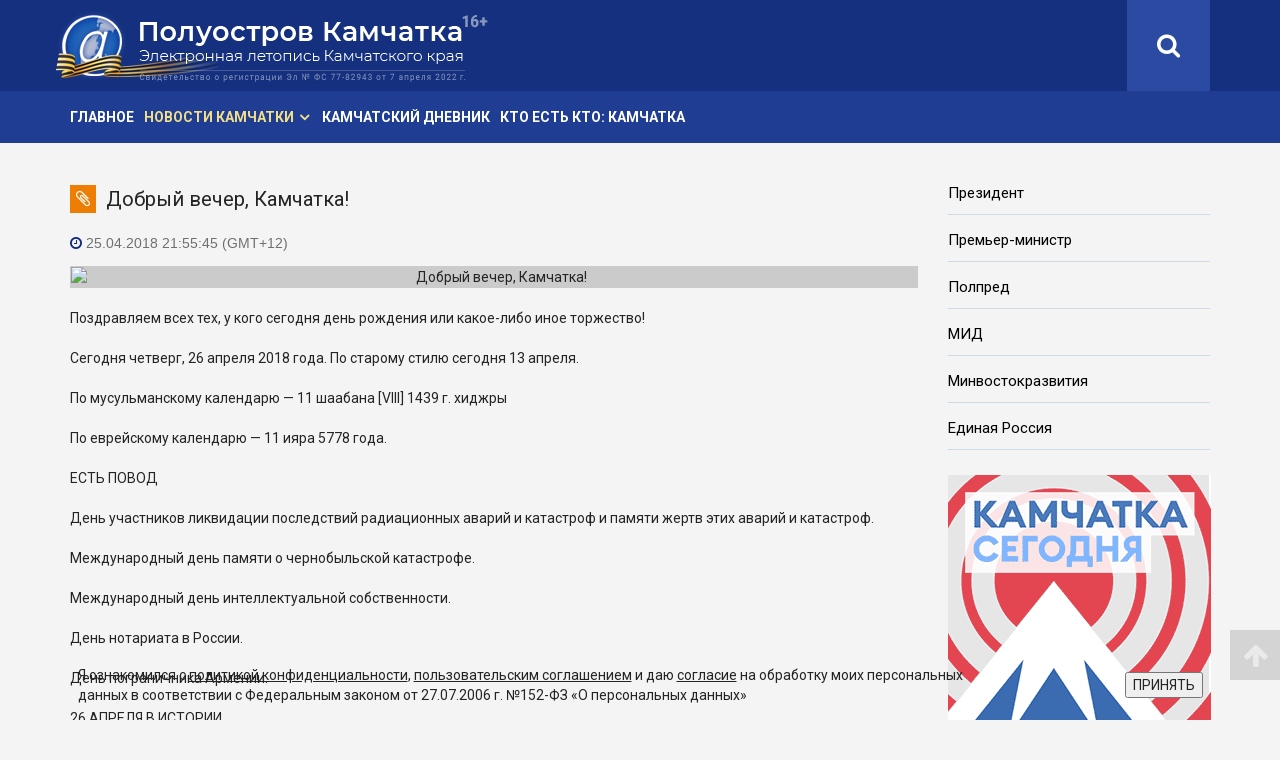

--- FILE ---
content_type: text/css
request_url: https://poluostrov-kamchatka.ru/css/pk_v2/style-pk-short.css?v=20230417
body_size: 6451
content:
/* @import url(https://fonts.googleapis.com/css?family=Montserrat:400,700); */
@import url('https://fonts.googleapis.com/css2?family=Roboto:wght@400;700&display=swap');

html {}
body {background-color: #f4f4f4; font-size: 14px; color: #242424; font-family: 'Roboto', sans-serif; font-weight: 400; overflow-x: hidden; position: relative;}

/* general */
h1,h2,h3,h4,h5,h6,p{margin: 0;}
h1 {font-size: 20px; line-height: 1.3; display: inline; position: relative; top: 3px;}
h2 {font-size: 20px; line-height: 1.3; margin: 15px 0px;}
h3 {color: #1b4570; font-size: 18px; font-weight: bold; margin-top: 20px; margin-bottom: 15px;}
h3.title {color: #fff;}
h4 {color: #616161; font-size: 15px; font-weight: bold; margin-top: 15px; margin-bottom: 12px; line-height: 1.2;}
h5 {color: #616161; font-family: "Times New Roman", serif; font-size: 15px;}
p {font-size: 14px; margin-bottom: 10px;}
p.grey-info {color: #4a4b4d;}
b, strong {color: #4a4b4d;}
b.dbl, strong.dbl {color: #00355e;}
b.rbl, strong.rbl {color: #8a0225;}

a {-webkit-transition: background .3s, color .3s, opacity .3s; transition: background .3s, color .3s, opacity .3s;}
a {color: #17368e;}
a:hover, a:focus {outline: none; text-decoration: none; color: #ed1c24 !important;}
a:focus {outline-offset: 0;}
ul, o l{margin: 0; padding: 0;}
li {list-style: none;}
ul.with-bullets {margin-bottom: 10px;}
ul.with-bullets li {list-style-type: disc; list-style-position: inside;}

blockquote {padding: 10px 15px; margin: 0 0 20px; font-size: 16px; border-left: 5px solid #ee7d04;}

::selection {background: rgba(237,28,36,.7); color: #fff;}	

/* input fields */
select, textarea, textarea.form-control, input[type="text"], input[type="password"], input[type="datetime"], input[type="datetime-local"],input[type="date"],input[type="month"],input[type="time"],input[type="week"],input[type="number"],input[type="email"],input[type="url"],input[type="search"],nput[type="tel"],input[type="color"] {-webkit-box-shadow: none; box-shadow: none; border-radius: 0; 	border-color: #eaeaea; padding: 6px 12px; height: 45px; color: #000; -webkit-transition: all .3s; transition: all .3s;}
input[type="submit"]{height: 45px;}
select, textarea.form-control:hover, textarea:hover, textarea.form-control:focus, textarea:focus, input[type="text"]:hover, input[type="text"]:focus, input[type="password"]:hover, input[type="password"]:focus, input[type="datetime"]:hover, input[type="datetime"]:focus, input[type="datetime-local"]:hover, input[type="datetime-local"]:focus, input[type="date"]:hover, input[type="date"]:focus, input[type="month"]:hover, input[type="month"]:focus, input[type="time"]:hover, input[type="time"]:focus, input[type="week"]:hover, input[type="week"]:focus, input[type="number"]:hover, input[type="number"]:focus, input[type="email"]:hover, input[type="email"]:focus, input[type="url"]:hover, input[type="url"]:focus, input[type="search"]:hover, input[type="search"]:focus, input[type="tel"]:hover, input[type="tel"]:focus, input[type="color"]:hover input[type="color"]:focus {border-color: #8dc63f; outline: none; -webkit-box-shadow: none;	box-shadow: none;}
input.form-control:focus {-webkit-box-shadow: none;	box-shadow: none; outline: none;}

header {height: 143px;}

#top-bar {background-color: #14307e; border-bottom: 0px;}
#top-bar a, #top-bar-mobile a {color: #fff;}
#top-bar-mobile {background: #14307e url('/img/pk_v2/pk-ny.png') repeat-x; box-shadow: 0 2px 5px rgba(0,0,0,0.5); border-bottom: solid 1px #fff; z-index: 50;}

.no-margin {margin-bottom: 0px !important;}

.full-logo {padding: 7px 0px;}

/* top-right */
.top-right {display: table;	float: right; height: 91px;}
.top-right > div {display: table-cell; vertical-align: middle; border-right: 0px;}

/* search */
.search {background-color: #2b4aa2; border: 0px;	color: #fff; padding: 0 30px;}
.search .search-icon-wrapper {font-size: 25px; color: #fff; -webkit-transition: all .3s; transition: all .3s;}
.search .search-icon-wrapper:hover {cursor: pointer;}

/* search page */
.search-content {margin-bottom: 20px;}
.search-item h3 {margin-bottom: 5px;}

/* search-alt */
.search {background-color: #2b4aa2; border: 0px;	color: #fff; padding: 0 30px;}
.search .search-icon-wrapper-alt {font-size: 25px; color: #fff; -webkit-transition: all .3s; transition: all .3s;}
.search .search-icon-wrapper-alt:hover {cursor: pointer;}
.search .search-icon-wrapper-alt a {color: #fff;}

/* search wrapper */
.search-wrapper {display: none; position: absolute; top: 0; right: 15px; width: 90%; height: 100%; background: #fff; z-index: 999;}
.search-wrapper input {width: 100%; border: 0; border-radius: 0; font-size: 19px; height: 87px; padding: 6px 12px; position: absolute; border-right: solid 1px #e9eaed; border-left: solid 1px #e9eaed;}
.search-wrapper input:hover, .search-wrapper input:focus {border: 0px;}
.search-wrapper #search-close {color: #000;	position: absolute;	top: 0px; right: 20px; line-height: 87px; font-size: 20px; -webkit-transition: all .3s;	transition: all .3s;}
.search-wrapper #search-close:hover{cursor: pointer;}

/* top mobile navigation */
.top-mobile-nav-wrapper {padding-right: 0px;}
.top-mobile-nav {background-color: #001d70;	display: table;	float: right; height: 77px; width: 80px; text-align: center;}

/* top navigation */
.navigation {background-color: #1f3d93; z-index: 50;}
.sticky-wrapper.is-sticky #navigation-bar, .sticky-wrapper.is-sticky #top-bar-mobile {-webkit-box-shadow: 0 3px 3px rgba(0,0,0,0.05); box-shadow: 0 3px 3px rgba(0,0,0,0.05);}

/* top menu */
.top-menu > li > a {color: #fff; display: inline-block; line-height: 52px; font-size: 14px; font-weight: 700; text-transform: uppercase; position: relative;}
.top-menu li.has-child {margin-right: 15px;}
.top-menu > li > a:hover {color: #a1dfff;}
.top-menu li.active > a {color: #f1de88;}
.top-menu > li.has-child:hover > .dropdown-inner {display: block;}

/* dropdown menu */
.dropdown-inner {position: absolute; background: #d7ecf6 !important; color: #000; box-shadow: none; padding: 0px 0px;}
.dropdown-inner ul {margin: 0px; background: #d7ecf6 !important; }
.dropdown-inner li > a {color: #34677f !important; border-top: 1px solid transparent; border-bottom: 1px solid transparent; font-weight: bold; white-space: nowrap;}
.dropdown-inner li > a:hover {background: #41809f !important; border-top: 1px solid #41809f; border-bottom: 1px solid #41809f; color: #fff !important;}
.dropdown-inner li.active > a {background: #96c9e3 !important; color: #fff;}
.dropdown-inner li.active > a:hover {background: #41809f !important; border-top: 1px solid #41809f; border-bottom: 1px solid #41809f; color: #fff !important;}

/* main wrapper */
.main-wrapper {margin-top: 40px;}

/* news wrapper */
.latest-news {border-bottom: 0px; margin-bottom: 0px;}

/* sections */
.section-title, .detail-title {clear: both; margin-bottom: 15px; overflow: hidden; padding-bottom: 2px;}
.cat-icon {background-color: #ee7d04; width: 26px; font-size: 18px; line-height: 28px; color: #fff;	display: inline-block; text-align: center; vertical-align: middle; margin-right: 10px;}
.urgent-cat-icon {background-color: #ed1c24; width: 26px; font-size: 18px; line-height: 28px; color: #fff;	display: inline-block; text-align: center; vertical-align: middle; margin-right: 10px;}
.detail-title h2 {margin-bottom: 0px;}

/* top mobile banner */
.top-mob-banner {padding: 0px 0px 20px 0px;}
.top-mob-banner img {width: 100%;}

/* short news */
.short-news {background-color: #fff; border-left: 5px solid #cbcbcb; margin-bottom: 20px; padding: 20px;}
.short-news h3 {color: #ed1c24; font-size: 14px; font-weight: normal; margin-top: 0px; margin-bottom: 10px;}
.short-news h3:last-child {margin-bottom: 0px;}

/* central banners */
.bann-h {margin-bottom: 20px;}
.bann-h img {width: 100%;}

/* bread crumbs */
.b-crumbs {padding-bottom: 15px;}

/* elements */
article {margin-bottom: 10px;}
.pk-news-time, .detail-news-time {color: #707070; font: normal 14px Tahoma, sans-serif;}
.pk-news-time i, .detail-news-time i {color: #0c297d;}
.img-wrapper, .img-wrapper-in-news {display: block;}
.img-wrapper::before, .img-wrapper-in-news::before {background-color: transparent !important;}

.article-inner.default .img-wrapper, .add-photo .img-wrapper {background-color: #cbcbcb; border: 1px solid #cbcbcb; height: 162px; text-align: center;}
.article-inner.default .article-info {margin-top: 15px;}
.article-inner.default .article-info h3 a {color: #092269;}
.article-inner.default .article-info a {color: #242424;}
.article-inner.default .article-info a:hover {color: #ed1c24 !important;}
.article-inner.default .img-wrapper img, .add-photo .img-wrapper img {height: 100%; width: auto; margin: 0px auto;}
.article-inner.default .article-info .urgent-cat-icon {width: 20px; font-size: 14px; line-height: 20px; margin-right: 3px;}
.article-inner.default .article-info .entry-title {display: inline; position: relative; top: 4px;}
.article-inner.default .article-info p {margin-top: 10px;}
.article-inner.default .article-info .pk-news-time {margin-bottom: 5px;}

.play-icon {position: absolute; top: 50%; left: 50%; -webkit-transform: translate(-50%, -50%); transform: translate(-50%, -50%); font-size: 56px; color: #fff; opacity: .4; -webkit-transition: all .3s; transition: all .3s; z-index: 2;}

/* in-news */
.article-inner.default .img-wrapper-in-news {background-color: #cbcbcb; border: 1px solid #cbcbcb; height: 115px; text-align: center; overflow: hidden;}
.article-inner.default .img-wrapper-in-news img {height: 100%; width: auto; margin: 0px auto;}
.in-news .pk-news-time {margin-bottom: 5px; margin-top: 5px; font-size: 12px;}
.in-news .pk-news-time i {color: #ed1c24;}
.in-news h4 {margin-top: 0px; margin-bottom: 20px; font-size: 15px; font-weight: normal;}
.in-news a {color: #000;}
.in-news a:hover {color: #ed1c24 !important;}

/* additional photos */
.add-photos {margin-bottom: 35px;}
.add-photos .add-photo {margin-top: 30px;}

/* paginator */
.paginator-info {display: inline-block; float: right; margin: 24px 0px;}

/* section info */
.section-info {padding-bottom: 10px;}
.section-info h2 {margin-bottom: 10px;}
.section-info p {margin-bottom: 10px;}
.section-info img {margin-bottom: 15px;}

/* detail page */
.detail-news-time {margin: 5px 0px 15px 0px;}

.detail-date {margin-bottom: 15px;}
.btn-info, .btn-info-e {margin-bottom: 15px;}

.fa-e {position: relative; bottom: 5px;}
.detail-photo {background-color: #cbcbcb; border: 1px solid #cbcbcb; margin-bottom: 20px; text-align: center;}
.detail-photo img, .report-detail-photo img {margin: 0px auto;}
.report-detail-photo h3 {color: #000; font-weight: normal; margin-top: 10px; text-align: left;}

.media-left {background-color: #cbcbcb; padding-right:0px;}
.media-body {background-color: #bdd6f5; padding: 20px;}
.media-body h2 {font-weight: bold; margin: 0px 0px 10px 0px;}
.btn-info, .btn-info-e {cursor: default; text-align: center;}
.btn-info {background-color: #5bc0de; border-color: #2faace;}
.btn-info-e {background-color: #c04886; border-color: #a93471;}
.btn-info-e:hover, .btn-info:focus, .btn-info:active {background-color: #ac3874; border-color: #982662;}

/* detail text */
.detail-text h2 {margin-top: 10px;}
.detail-text h4 {margin-bottom: 10px;}
.detail-text h3 {margin-bottom: 12px;}
.detail-text h3.nm {margin-bottom: 0px;}
.detail-text h5 {font-style: italic; margin-bottom: 15px;}
.detail-text p {margin-bottom: 10px;}
.detail-text p.qst {color: #3a4045; font-style: italic; font-weight: bold;}
.detail-text-section {border-bottom: 1px solid #d0d0d0; margin-bottom: 15px; padding-bottom: 10px;}
.detail-text a:hover {color: #ed1c24;}

.attention {color: #ed1c24;}

.report-detail-photos-wrapper {margin: 20px 0px;}
.report-detail-photo {margin: 10px 0px 30px 0px; text-align: center;}
.report-detail-photo p {margin: 10px 0px;}

.detail-text ol, .detail-text ul {margin-bottom: 15px;}
.detail-text ol li {list-style-type: decimal; margin-left: 15px; padding-left: 10px;}
.detail-text ul li {list-style-type: disc; margin-left: 15px; padding-left: 10px;}

/* rg-short-info */
.rg {}
.rg h4 {margin-top: 4px;}
.rg h5 {margin-bottom: 0px;}

.table {}

.table-in {overflow-x: auto; margin: 20px 0px 5px 0px;}

.table-pk {background-color: #fff; margin-bottom: 10px !important;}
.table-pk .td-add {padding-left: 40px;}

.table-pk td {border: 1px solid #aeaeae !important;}
.table-pk td.cl {background-color: #eef8ff;}
.table-pk td h3, .table-pk td p {margin: 0px;}
.table-pk th {background-color: #e2f1fb; border: 1px solid #aeaeae !important;}
.table-pk .c {text-align: center;}
.table-pk .r {text-align: right;}
.table-pk .m {vertical-align: middle;}
.table-pk .b {font-weight: bold;}

/* video-in */
.video-container {background-color: #000; position: relative; padding-bottom: 56.25%; padding-top: 0px; height: 0px; width: 100%; overflow: hidden; margin-top: 20px; margin-bottom: 20px;}
.video-container iframe {position: absolute; top:0px; left: 0px; width: 100%; height: 100%;}
.video-container video {position: absolute; top:0px; left: 0px; width: 100%; height: 100%;}


/* advertising-in */
.adv-in {background-color: #ddd; margin-top: 20px; padding-bottom: 15px;}
.adv-in img {margin-bottom: 20px;}
.adv-in h3, .adv-in p {margin-left: 20px; margin-right: 20px;}

/* n-link */
.n-link span {background-color: #e4a027; margin-top: 2px; padding: 3px 5px;}
.n-link span:hover {background-color: #d7931b;}
.n-link span a:hover {color: #fff;}
.n-link-r a {float: right;}

/* accordion */
.accordion {width: 100%; padding: 0; margin: 10px auto 20px ;}
.accordion h3 {margin-bottom: 10px;}
.toggle-box {display: none;}
.toggle-box + label {background: #6c6e74; color: #ccc; cursor: pointer; display: block; padding: 8px 22px; margin-top: 10px;}
.toggle-box:checked + label {background: #3d7e9e; color: #fff;}
label a, a:hover{color: #ddd;}
.toggle-box + label:hover {opacity: 0.9;} 
.toggle-box + label:active {background: #6c6e74;}
.toggle-box + label + div {display: none;}
.toggle-box:checked + label + div {display: block;}
.box {background: #fefefe; padding: 15px;}

/* read-more */ 
.read-more {background-color: #ddd; margin-top: 20px; margin-bottom: 20px; padding: 20px;}
.read-more h4 {margin-top: 5px;}
.read-more.qwt {color: #1b4570; font-weight: bold;}
.read-more p:last-child {margin-bottom: 0px;}
.read-more ul {margin-bottom: 0px;}
.read-more-bl {background-color: #dcf1ff;}
.read-more-or {background-color: #ffffdc;}
.read-more-rd {background-color: #cbffc6;}
.read-more-gr {background-color: #e7ffe4;}

/* tags */
.news-tags {margin: 10px 0px 10px 0px; line-height: 38px; }
.news-tags .news-label {background-color: #ed1c24; width: 26px; line-height: 28px; font-size: 14px; color: #fff; display: inline-block; text-align: center; vertical-align: middle; margin-right: 10px;}
.news-tags .news-tag {background-color: #fff; border: 1px solid #337ab7; line-height: 26px; color: #337ab7; display: inline-block; text-align: center; vertical-align: middle; margin-right: 10px; padding-left: 10px; padding-right: 10px;}
.news-tags .news-tag:hover {background-color: #fca649; border: 1px solid #fca649; color: #fff !important;}

/* ya-share and btn-all */ 
.ya-share2 {margin: 15px 0px 20px 0px;}
.btn-all {margin-bottom: 40px;}
.btn-all .btn {background-color: #fff; border: 2px solid #337ab7; border-radius: 0px; color: #337ab7; font-size: 16px; padding: 12px; width: 100%;}
.btn-all .btn:hover {background-color: #fca649; border: 2px solid #fca649; color: #fff !important;}

/* before-after links */
.pager {border-top: 1px solid #ccc; padding: 15px 0px;}
.pager div > a, .pager div > span {border-radius: 0px; display: inline-block; padding: 5px 10px; background-color: #fff; border: 1px solid #ddd;}
.pager .previous {padding-left: 0px;}
.pager .next {padding-right: 0px;}

/* right text links */
.right-text-links {overflow: hidden; margin-bottom: 20px;}
.right-text-links li {border-bottom: 1px solid #cfdbe4; margin-bottom: 5px; padding: 10px 0 10px;}
.right-text-links li:first-child {padding-top: 0px;}
.right-text-links li a {color: #000; display: block; position: relative; font-size: 15px; -webkit-transition: all .3s; transition: all .3s;}
.right-text-links li a:hover {color: #ed1c24; padding-left: 5px;}
.right-text-links li a.sites {color: #1c1a79; display: block; position: relative; font-size: 14px; -webkit-transition: all .3s; transition: all .3s;}
.right-text-links li a.sites img {position: relative; bottom: 1px;}

/* right banners */
.right-banners .bann-v1-l, .right-banners .bann-v1, .right-banners .bann-v2, .right-banners .bann-v3 { padding-left: 0px; padding-right: 0px;}
.right-banners .bann-v1-l img, .right-banners .bann-v1 img {margin-bottom: 20px; width: 100%;}
.right-banners .bann-v2 {padding-bottom: 20px; text-align: center;}
.right-banners .bann-v3 {padding-bottom: 20px;}

/* footer */
.footer-wrapper {background-color: #a4cbe9; color: #fff; margin: 50px 0px -50px 0px;}
footer {margin-top: 20px;}
footer .footer-wrapper > .container {background-color: #26428f; padding: 30px 30px 30px 30px; position: relative; top: -50px;}
footer h2 {margin-bottom: 15px;}
footer strong {color: #fff;}
footer a, footer p {color: #fff; font: normal 13px Tahoma, sans-serif; margin: 5px 0px; opacity: .8;}
footer a.dcs {text-decoration: underline;}
footer a:hover, footer a:focus {color: #ffd971;}

div.age {margin-top: 10px; margin-bottom: 20px;}

/* social-icons */
.social-icons > li {margin-bottom: 10px;}
.social-icons > li a i {margin-right: 15px; width: 15px; height: 15px;}

/* counter */
.counter {margin-bottom: 30px;}

/* copyright */
.copyright-wrapper {background-color: #a4cbe9; padding: 20px 0px 20px 0px;}
.copyright-wrapper p {color: #000; text-align: center; margin: 0px;}
.copyright-wrapper a {color: #17368e;}
.copyright-wrapper a:hover {color: #ed1c24;}
.copyright {white-space: nowrap;}

#hotlog_counter img {height: 1px; width: 1px;}

#scroll-top {background-color: rgba(255, 132, 0, 0.7); color: #fff; border-radius: 0px; width: 50px; height: 50px;	position: fixed; right: 0px; bottom: 40px; z-index: 999;}
#scroll-bottom {background-color: rgba(255, 132, 0, 0.7); color: #fff; border-radius: 0px; width: 40px; height: 40px;	position: fixed; right: 0px; bottom: 30px; z-index: 999;}
#scroll-top:hover, #scroll-bottom:hover {cursor: pointer; background-color:  rgba(222, 115, 0, 0.7);}
#scroll-top i, #scroll-bottom i {font-size: 27px; margin: 24% 25% 26% 25%;} 
.disbl {background-color: rgba(180, 180, 180, 0.5) !important; color: rgba(255, 255, 255, 0.5) !important; cursor: default !important;}


/* max 992px */
@media (max-width: 992px) {
	body {background-position-y: 20px;}			
	header {height: 82px;}
	.top-mobile-nav {background-color: #001d70;	display: table;	float: right; height: 57px; width: 80px; text-align: center;}		
	.full-logo {padding: 7px 10px;}	
	.full-logo img {width: 350px;}
	.social-wrapper	{margin-left: 0px;}
}

/* max 850px */
@media (max-width: 850px) {
	.full-logo {padding-top: 15px;}	
	.full-logo img {width: 290px;}	
}

/* min 992px */
@media (min-width: 992px) {
	#top-bar-mobile-sticky-wrapper {display: none;}
}

/* max 768px */
@media (max-width: 768px) {
	header {height: 67px;}
	/*.main-wrapper {margin-top: 0px;}*/		
	h3.title {font-size: 16px; color: #fff;}
	.top-mobile-nav {background-color: #001d70;	display: table;	float: right; height: 57px; width: 80px; text-align: center;}	
	#offcanvas-toggler i {color: #fff; font-size: 30px; padding: 5px; line-height: 57px;}		
	.full-logo {padding-top: 15px;}		
	.full-logo img {width: 260px;}
	h2 {font-size: 16px;}
	.right-banners .bann-v1-l {padding-right: 5px;}
	.right-banners .bann-v1 {padding-left: 5px;}	
	/*.right-banners .bann-v1:nth-child(odd) {padding-right: 10px;} */
	/*.right-banners .bann-v1:nth-child(even) {padding-left: 10px;}	*/
	.contact-wrapper {margin-bottom: 20px;}
	.social-icons > li {font-size: 11px;}	
	.social-icons > li a i {margin-right: 2px;}	
	.media-left img {width: 200px;}
	.xs-left-25 {margin-left: 25%;}
}

/* max 500px */
@media (max-width: 500px) {
	.copyright-wrapper p {font-size: 9px;}
	.media-left img {width: 160px;}
	.social-icons > li {margin-bottom: 5px; font-size: 9px;}	
	.article-inner.default .img-wrapper-in-news {height: 90px;}	
	.article-inner.default .img-wrapper-in-news img {margin: 0px -5%;}		
	
	/* yandex */
	.ya-share2__container_size_l .ya-share2__badge {border-radius: 4px !important;}	
	.ya-share2__container_size_l .ya-share2__icon {height: 32px !important; width: 32px !important; background-size: 32px 32px !important;}
	
}





/* offcanvas menu */
#offcanvas-toggler {float: none;}	
#offcanvas-toggler i {color: #fff; font-size: 30px; padding: 10px; line-height: 62px;}	
#offcanvas-toggler i:hover {color: #ffd971;}
body:before {content: ""; position: absolute; top: 0; left: 0; bottom: 0; right: 0; background: rgba(0, 0, 0, 0.6); opacity: 0; z-index: 0; -webkit-transition: all .3s; transition: all .3s;}
body.offcanvas:before {opacity: 1; z-index: 999;}
.body-wrapper {position: relative; overflow-x: hidden; -webkit-transition: right .35s; transition: right .35s; -webkit-transition-timing-function: ease-in-out; transition-timing-function: ease-in-out;	right: 0;}
body.offcanvas .body-innerwrapper{right: 320px;}
.close-offcanvas {position: absolute; top: 15px; right: 15px; z-index: 1; border-radius: 100%; width: 30px; height: 30px; line-height: 30px; text-align: center; font-size: 16px; color: #fff; background: rgba(0, 0, 0, 0.2);}
.close-offcanvas:hover {background: rgba(0, 0, 0, 0.5); color: #fff;}
.offcanvas-menu {background-color: #3558bb;width: 320px; height: 100%; position: fixed; top: 0; right: -320px; color: #fff; z-index: 99999; overflow-y: scroll; -webkit-transition: right .35s; transition: right .35s; -webkit-transition-timing-function: ease-in-out;  transition-timing-function: ease-in-out;}
.offcanvas .offcanvas-menu {right: 0;}
.offcanvas { width: 100%; height: 100%;}
.offcanvas-menu .offcanvas-inner {padding: 20px;}
.offcanvas-menu .offcanvas-inner .title {text-transform: uppercase; font-size: 16px;}
.offcanvas-menu .offcanvas-inner  ul {list-style-type: none;}
.offcanvas-menu .offcanvas-inner  ul > li {border: 0; position: relative; border-bottom: 1px solid rgba(0, 0, 0, 0.1);}
.offcanvas-menu .offcanvas-inner  ul > li a {-webkit-transition: all .3s; transition: all .3s; padding: 10px 20px; color: #fff; text-transform: uppercase; display: block;}
.offcanvas-menu .offcanvas-inner .active > a {background-color: rgba(0,0,0,0.2);}
.offcanvas-menu .offcanvas-inner  ul > li a.search-a {background-color: rgba(0,0,0,0.1);}
.offcanvas-menu .offcanvas-inner  ul > li a:hover {background-color: rgba(0,0,0,0.4);}
.offcanvas-menu .offcanvas-inner  ul > li ul > li:last-child{border-bottom: none;}
.offcanvas-menu .offcanvas-inner  ul > li .offcanvas-menu-toggler {display: inline-block; position: absolute; top: 0; right: 0; padding: 10px 20px; cursor: pointer;}
.offcanvas-menu .offcanvas-inner  ul > li .offcanvas-menu-toggler .fa-plus {display: none;}
.offcanvas-menu .offcanvas-inner  ul > li .offcanvas-menu-toggler .fa-minus {display: inline;}
.offcanvas-menu .offcanvas-inner  ul > li .offcanvas-menu-toggler.collapsed .fa-plus {display: inline;}
.offcanvas-menu .offcanvas-inner  ul > li .offcanvas-menu-toggler.collapsed .fa-minus {display: none;}
.offcanvas-menu .offcanvas-inner  ul > li > a:after {display: none;}
.offcanvas-menu .offcanvas-inner  ul > li ul {background: rgba(0, 0, 0, 0.1); list-style-type: none;}
.offcanvas-menu .offcanvas-inner  ul > li ul li {padding-left: 15px;}
.offcanvas-menu .offcanvas-inner :first-child {margin-top: 0;}
.offcanvas-menu .offcanvas-inner > ul {margin: 20px -20px;}
.offcanvas-menu .offcanvas-inner .search {margin-top: 40px;}
.offcanvas-menu .offcanvas-inner .search input {width: 100%; border-radius: 0; border: 0; box-shadow: none; -webkit-box-shadow: none;}

/* user docs */
.div-ud {background-color: #fff; padding: 20px;}
.div-ud h1 {font-size: 22px; font-weight: bold; margin-bottom: 15px;}
.div-ud h2 {font-size: 18px; font-weight: bold; margin-bottom: 10px;}
.div-ud h3 {font-size: 16px; margin-bottom: 10px;}
.div-ud a {font-weight: bold;}
.div-ud p {margin-bottom: 10px;}
.div-ud p.s1 {margin-left: 25px;}
.div-ud p.s2 {margin-left: 50px;}

--- FILE ---
content_type: application/javascript
request_url: https://poluostrov-kamchatka.ru/js/pk_v2/general.js?v=20191226
body_size: 463
content:
 
jQuery(function($) {
	//offcanvas
	$('#offcanvas-toggler').on('click', function(event){
        event.preventDefault();
        $('body').addClass('offcanvas');
    });
    $( '<div class="offcanvas-overlay"></div>' ).insertBefore( '.body-innerwrapper > .offcanvas-menu' );
    $('.close-offcanvas, .offcanvas-overlay').on('click', function(event){
        event.preventDefault();
        $('body').removeClass('offcanvas');
    });

    //Sticky Menu
    $(document).ready(function(){
        $("body.sticky-header").find('#top-bar-mobile, #navigation-bar').sticky({topSpacing:0});
    });
	
	//Search
	$(".search-icon-wrapper").on('click', function(){
		$(".search-wrapper").fadeIn(200);
	});
	$("#search-close").on('click', function(){
		$(".search-wrapper").fadeOut(200);
	});
	
	
	var $sctop = $('#scroll-top');
	var $scbottom = $('#scroll-bottom');	
	var wheight = $(document).height() - $(window).height();		

	$(window).scroll(function () {
		if ($(this).scrollTop() <= 150) {
			$sctop.addClass('disbl');
		}
		else {
			$sctop.removeClass('disbl');
		}
		if ($(this).scrollTop() >= wheight-20) {
			$scbottom.addClass('disbl');
		}
		else {
			$scbottom.removeClass('disbl');
		}		
    });

	$sctop.on('click', function(e) {
		e.preventDefault();
		$('html, body').animate({scrollTop:0}, 500);		
	});
	
	$scbottom.on('click', function(e) {
		e.preventDefault();
		$('html, body').animate({scrollTop: wheight}, 500);
	});	
	
});